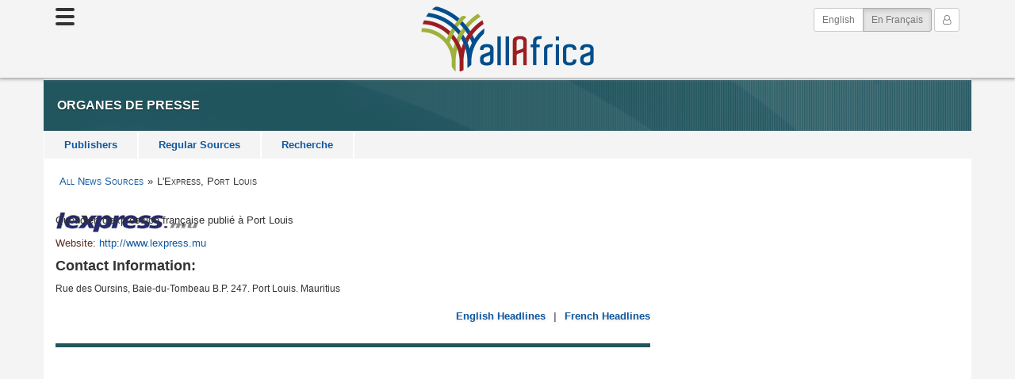

--- FILE ---
content_type: text/html
request_url: https://fr.allafrica.com/view/publisher/editorial/editorial/id/00010134.html
body_size: 13091
content:
<!DOCTYPE html>
<!--[if lt IE 7 ]><html itemscope itemtype="http://schema.org/Webpage" class="no-js ie ie6 lte6 lte7 lte8 lte9" lang="fr"><![endif]-->
<!--[if IE 7 ]><html itemscope itemtype="http://schema.org/Webpage" class="no-js ie ie7 lte7 lte8 lte9" lang="fr"><![endif]-->
<!--[if IE 8 ]><html itemscope itemtype="http://schema.org/Webpage" class="no-js ie ie8 lte8 lte9" lang="fr"><![endif]-->
<!--[if IE 9 ]><html itemscope itemtype="http://schema.org/Webpage" class="no-js ie ie9 lte9" lang="fr"><![endif]-->
<!--[if gt IE 9 ]><html itemscope itemtype="http://schema.org/Webpage" class="no-js" lang="fr"><![endif]-->
<!--[if !IE]><!--><html itemscope itemtype="http://schema.org/Webpage" class="no-js" lang="fr"><!--<![endif]-->
<head>
<link rel="preconnect" href="https://cdn.allafrica.com">
<link rel="dns-prefetch" href="https://cdn.allafrica.com">
<link rel="preconnect" href="https://clickiocmp.com">
<link rel="dns-prefetch" href="https://clickiocmp.com">
<link rel="preconnect" href="https://s.clickiocdn.com">
<link rel="dns-prefetch" href="https://s.clickiocdn.com">
<link rel="preconnect" href="https://securepubads.g.doubleclick.net">
<link rel="dns-prefetch" href="https://securepubads.g.doubleclick.net">
<link rel="preconnect" href="https://www.google-analytics.com">
<link rel="dns-prefetch" href="https://www.google-analytics.com">
<link rel="preconnect" href="https://www.googletagmanager.com">
<link rel="dns-prefetch" href="https://www.googletagmanager.com">

<link as="script" href="https://cdn.allafrica.com/static/js/jquery/jquery-1.9.1.min.js?v=2025082501" rel="preload">
<link as="script" href="https://cdn.allafrica.com/static/js/bootstrap/3.3.7/bootstrap.min.js?v=2025082501" rel="preload">
<link as="script" href="https://cdn.allafrica.com/static/js/application.min.js?v=2025082501" rel="preload">

  <meta charset="UTF-8">
  <meta itemprop="description" content="allAfrica: African news and information for a global audience">
  <meta itemprop="image" content="https://cdn.allafrica.com/static/images/structure/aa-logo-rgba-no-text-square.png">
  <meta itemprop="name" content="L'Express (Port Louis)">
  <meta name="description" content="allAfrica: African news and information for a global audience">
  <meta name="facebook-domain-verification" content="xjsdag1iav749v33o417u77rkwqmbu">
  <meta name="google-site-verification" content="bGxG4qeN9up-gMXKjsgylykqjVrzxLjg1rQrP3K-rJk">
  <meta name="keywords" content="Africa, news, politics, economy, trade, business, sports, current events, travel">
  <meta name="msvalidate.01" content="72401C28AAAC95E8D3FF1881A90F2C4D">
  <meta name="robots" content="noarchive">
  <meta name="twitter:card" content="summary">
  <meta name="twitter:description" content="allAfrica: African news and information for a global audience">
  <meta name="twitter:image" content="https://cdn.allafrica.com/static/images/structure/aa-logo-rgba-no-text-square.png">
  <meta name="twitter:site" content="@allafricafrench">
  <meta name="twitter:title" content="L'Express (Port Louis)">
  <meta name="viewport" content="width=device-width, initial-scale=1">
  <meta property="article:publisher" content="https://www.facebook.com/allafrica.fr">
  <meta property="fb:app_id" content="100369188719">
  <meta property="fb:pages" content="300579543341939">
  <meta property="og:description" content="allAfrica: African news and information for a global audience">
  <meta property="og:image" content="https://cdn.allafrica.com/static/images/structure/aa-logo-rgba-no-text-square.png">
  <meta property="og:site_name" content="allAfrica.fr">
  <meta property="og:title" content="L'Express (Port Louis)">
  <meta property="og:type" content="website">
  <meta property="og:url" content="https://fr.allafrica.com/view/publisher/editorial/editorial/id/00010134.html">

  <style>
    .carousel-container.uninitialized,.carousel-container.initializing{visibility:hidden;height:0;overflow: hidden;}
    .carousel-container.initialized{visibility:visible;}
    .operamini .carousel-single .carousel-container.uninitialized{visibility:visible;height:auto;}
    .operamini .owl-carousel-wrapper .owl-carousel-container .owl-carousel{display: block;}
    .operamini .owl-carousel-wrapper .owl-carousel-container .owl-carousel .item + .item{display:none;}
  </style>
  <style>
    div.ad-container.pixel-ad{width:1px;height:1px;}div.ad-container.photoessay{width:300px;height:250px;float:none;}.superleaderboard-a > div > iframe{display:block;margin:0 auto;}.container.subnav{min-height:6px;background-color:#fff;}div.ad-container.superleaderboard-ad{margin:0 auto;}.container.subnav .row.ads,.column.main .section.ads,.ad-container.gpt-ad.pixel-a,.ad-container.gpt-ad.pixel-b{display:none;}.outer-ad-container,.ad-container{line-height:0;font-size:0;}.adsense-responsive-ad{overflow:hidden;}body.aans.view .column.main .story-body .adsense-responsive-ad > ins.adsbygoogle,body.aans.view .column.main .responsive-aans-view-end > ins.adsbygoogle{width:100%;margin:0 auto;}body.aans.view .story-body .gpt-outer-ad-container,body.aans.view .story-body .adsense-responsive-outer-ad-container,body.aans.view .column.main .outer-ad-container.responsive-aans-view-end-container{display:block;float:none;padding:0;margin:0 auto;}body.aans.view .column.main .story-body .outer-ad-container::before,body.aans.view .column.main .story-body .outer-ad-container::after,body.aans.view .column.main .outer-ad-container.responsive-aans-view-end-container::before,body.aans.view .column.main .outer-ad-container.responsive-aans-view-end-container::after{content:"";display:block;border-color:#d2d2d2;border-style:solid;border-width:0;padding:0;}body.aans.view .column.main .story-body .outer-ad-container::before{font-family:"Proxima Nova",Helvetica,Arial,sans-serif;text-transform:uppercase;font-size:10px;min-height:10px;line-height:1;text-align:center;color:#999;padding:7.5px 0 7.5px;}body.aans.view .column.main .story-body .outer-ad-container::before,body.aans.view .column.main .outer-ad-container.responsive-aans-view-end-container::before{margin:25px auto 0;border-top-width:1px;}body.aans.view .column.main .outer-ad-container.responsive-aans-view-end-container::before{padding-top:25px;}:lang(en) body.aans.view .column.main .story-body .outer-ad-container::before{content:"Advertisement - Continue Reading Below";}:lang(fr) body.aans.view .column.main .story-body .outer-ad-container::before{content:"Publicité - Continuer la lecture ci-dessous";}body.aans.view .column.main .story-body .outer-ad-container::after,body.aans.view .column.main .outer-ad-container.responsive-aans-view-end-container::after{height:0;margin:0 auto 25px;padding-bottom:25px;border-bottom-width:1px;}body.aans.view .column.main .story-body .adsense-responsive-ad > ins.adsbygoogle,body.aans.view .column.main .responsive-aans-view-end > ins.adsbygoogle{height:155px;}.column.main .section.ads.center-a{display:block;}.column.main div.ad-container.center-ad{margin:0 auto;}body.aans.view .column.main .story-body div.ad-container.inread-ad,.column.main div.ad-container.center-ad{width:125px;height:125px;}.column.aside div.ad-container.right-ad{display:none;}.column.aside div.ad-container,div.ad-container.right-ad,div.ad-container.center-ad,div.ad-container.right{float:none;}.column.aside div.ad-container.right-ad{overflow:hidden;margin:0 auto;margin-bottom:35px;}.column.aside div.ad-container.right-b{margin-top:35px;}.column.aside div.ad-container.right-ad{width:125px;height:125px;}@media only screen and (min-width: 200px){body.aans.view .column.main .story-body div.ad-container.inread-ad,.column.main div.ad-container.center-ad{width:200px;height:200px;}.column.aside div.ad-container.right-ad{width:200px;height:200px;}}@media only screen and (min-width: 280px){body.aans.view .column.main .story-body div.ad-container.inread-ad,.column.main div.ad-container.center-ad{width:250px;height:250px;}.column.aside div.ad-container.right-ad{width:250px;height:250px;}}@media only screen and (min-width: 320px){body.aans.view .column.main .story-body .adsense-responsive-ad > ins.adsbygoogle,body.aans.view .column.main .responsive-aans-view-end > ins.adsbygoogle{height:225px;}.container.subnav .row.ads{display:block;}.container.subnav .row.ads .ad-container{margin-top:35px;margin-bottom:35px;}.container.subnav div.ad-container.superleaderboard-ad{width:320px;min-height:250px;margin:0 auto;overflow-x:hidden;overflow-y:initial;}body.aans.view .column.main .story-body div.ad-container.inread-ad,.column.main div.ad-container.center-ad{width:300px;min-height:250px;max-height:600px;overflow:hidden;margin:0 auto;}.column.aside div.ad-container.right-ad{width:300px;height:250px;}}@media only screen and (min-width: 360px){body.aans.view .column.main .story-body .adsense-responsive-ad > ins.adsbygoogle,body.aans.view .column.main .responsive-aans-view-end > ins.adsbygoogle{height:257px;}body.aans.view .column.main .story-body div.ad-container.inread-ad,.column.main div.ad-container.center-ad{width:336px;height:280px;}.column.aside div.ad-container.right-ad{width:336px;height:280px;}}@media only screen and (min-width: 370px){body.aans.view .column.main .story-body .adsense-responsive-ad > ins.adsbygoogle,body.aans.view .column.main .responsive-aans-view-end > ins.adsbygoogle{height:280px;}}@media only screen and (min-width: 480px){.column.main .section.ads{display:block;}div.ad-container.banner-ad{width:468px;height:60px;margin:0 auto;}div.ad-container.banner-ad{width:468px;height:60px;}body.aans.view .column.main .story-body .adsense-responsive-ad > ins.adsbygoogle{min-width:300px;min-height:60px;}body.aans.view .column.main .story-body .adsense-responsive-ad.responsive-aans-view-ad > ins.adsbygoogle{width:336px;height:280px;}body.aans.view .column.main .story-body .adsense-responsive-ad > ins.adsbygoogle,body.aans.view .column.main .responsive-aans-view-end > ins.adsbygoogle{height:60px;}.container.subnav div.ad-container.superleaderboard-ad{min-width:initial;min-height:initial;width:468px;height:60px;overflow:hidden;}}@media only screen and (min-width: 600px){body.aans.view .column.main .story-body .adsense-responsive-ad > ins.adsbygoogle,body.aans.view .column.main .responsive-aans-view-end > ins.adsbygoogle{height:90px;}}@media only screen and (min-width: 768px){body.aans.view .column.main .story-body .adsense-responsive-ad > ins.adsbygoogle,body.aans.view .column.main .responsive-aans-view-end > ins.adsbygoogle{height:60px;}.container.subnav div.ad-container.superleaderboard-ad{width:970px;min-width:initial;overflow-x:hidden;overflow-y:initial;}.container.subnav div.ad-container.superleaderboard-ad{height:250px;}.container.subnav div.ad-container.superleaderboard-ad{display:-webkit-box;display:flex;-webkit-box-align:center;align-items:center;}.column.aside div.ad-container.right-ad{display:block;}.column.aside div.ad-container.right-ad{width:300px;height:250px;}.column.aside div.ad-container.right-a{height:600px;}}ins{text-decoration:none;}
  </style>
  <style>
    .container.content-area-top {
      background-color: #fff;
    }
  </style>

<script>
  const ___reqID="xxxxxxxx-xxxx-4xxx-yxxx-xxxxxxxxxxxx".replace(/[xy]/g,function(c){var r=16*Math.random()|0,v;return("x"==c?r:3&r|8).toString(16)});
  var JDEV={logging:{logToServer:function(){var logEventObject=Object.assign({_class:"info",_tag:"none",_location:location.href,_browser:navigator.userAgent,___reqID:___reqID,__time:(new Date()).toISOString()},arguments[0]);var arr=["_class","_tag"];for(var i=0;i<arr.length;i++){var key=arr[i];logEventObject[key]="["+logEventObject[key].toUpperCase()+"]"}var keys=Object.keys(logEventObject);keys.sort();var postData=keys.map(function(key){return encodeURIComponent(key)+"="+encodeURIComponent(logEventObject[key])}).join("&");try{var xhr=new XMLHttpRequest;xhr.open("POST","/functions/jdev-logger.json",true);xhr.setRequestHeader("X-Requested-With","XMLHttpRequest");xhr.setRequestHeader("Content-Type","application/x-www-form-urlencoded");xhr.send(postData)}catch(e){console.log(e)}}}};;
  window.onerror = function (message, source, line, col, error) { try{ JDEV.logging.logToServer( { _tag: 'window.onerror', message: message, source: source, line: line, col: col, error: error } ); console.error( error ); } catch (e) {} return true; }
</script>

  <script>
    window._ready = window._ready || { 'push': function (el) { (_ready.q = _ready.q || []).push(el); } };
    var __aaVerbose = new RegExp("(^|\\s)is-dev(\\s|$)").test( document.getElementsByTagName("html")[0].getAttribute("class") );
    function logError(e){JDEV.logging.logToServer({_tag:"logError",message:e.message,stack:e.stack});if(__aaVerbose&&window["console"]&&console.error)console.error(e)}
    function ready(fn){function eventCallback(){try{fn()}catch(error){try{JDEV.logging.logToServer({_tag:"ready",error:error});console.error(error)}catch(e){}}}if("interactive"===document.readyState||"complete"===document.readyState)window.setTimeout(eventCallback);else if(document.addEventListener)document.addEventListener("DOMContentLoaded",eventCallback,false);else if(document.attachEvent)document.attachEvent("onreadystatechange",function(){if("interactive"===document.readyState)eventCallback()});else try{JDEV.logging.logToServer({_tag:"ready",message:"unhandled ready condition"});console.error(error)}catch(e){}}

    var eventToolsQueue = [];
  </script>
  <script>
    var doLoadAds = true;
    var doLoadTracking = true;
    var doLoadSocial = true;
    var requestNonPersonalizedAds = true;
  </script>

  <script>
    !function(){"use strict";var t;(function(t){t.t=function(){for(var t,e,n="__tcfapiLocator",r=[],i=window;i;){try{if(i.frames[n]){t=i;break}}catch(t){}if(i===window.top)break;i=i.parent}t||(function t(){var e=i.document,r=!!i.frames[n];if(!r)if(e.body){var a=e.createElement("iframe");a.style.cssText="display:none",a.name=n,e.body.appendChild(a)}else setTimeout(t,5);return!r}(),i.__tcfapi=function(){for(var t=arguments.length,n=new Array(t),i=0;i<t;i++)n[i]=arguments[i];if(!n.length)return r;if("setGdprApplies"===n[0])n.length>3&&2===parseInt(n[1],10)&&"boolean"==typeof n[3]&&(e=n[3],"function"==typeof n[2]&&n[2]("set",!0));else if("ping"===n[0]){var a={gdprApplies:e,cmpLoaded:!1,cmpStatus:"stub"};"function"==typeof n[2]&&n[2](a)}else r.push(n)},i.addEventListener("message",(function(t){var e="string"==typeof t.data,n={};try{n=e?JSON.parse(t.data):t.data}catch(t){}var r=n.i;r&&window.__tcfapi(r.command,r.version,(function(n,i){var a={o:{returnValue:n,s:i,u:r.u}};e&&(a=JSON.stringify(a)),t&&t.source&&t.source.postMessage&&t.source.postMessage(a,"*")}),r.p)}),!1))}}(t={t:{}}),t.t)()}();
  </script>


  <script>
    var clickioConsentCallback = {
      fired: false,
      consentState: 'UNSET',
    };
    (window.__lxG__consent__= window.__lxG__consent__||{}).consentCallback = function(consentState) {
      // EEA user, consent interface shown, cmp loaded, user has not decided yet
      if ( consentState === -1 ) return;

      if ( clickioConsentCallback.fired ) return;
      clickioConsentCallback.fired = true;
      clickioConsentCallback.consentState = consentState;
    };
  </script>
    <script async src="//clickiocmp.com/t/consent_215886.js"></script>
<script>
  window.dataLayer = window.dataLayer || [];
  function gtag(){dataLayer.push(arguments);}
  gtag('js', new Date());

  gtag('config', 'G-5P8RKMB865',  {"gurl_command":"view","gurl_doc_id":"00010134","gurl_doctype":"publisher","is_sponsored":"F","site_language":"fr"});
</script>

  <script>
    // initialize FB settings
    var FBIsLoaded = false;
    window.__FBAppId = '100369188719';
  </script>
  <script>
    // initialize GPT objects
    window.googletag = window.googletag || {cmd: []};

    // initialize AdSense object
    window.adsbygoogle = window.adsbygoogle || [];

    // make publisher id available in downstream JS
    window.googleAdClient = "ca-pub-2420009840005975";

    // initialize in-house objects
    window.slots = {};
    window.mappings = {};
  </script>
  <script>
    loadjs=function(){var h=function(){},c={},u={},f={};function o(e,n){if(e){var r=f[e];if(u[e]=n,r)for(;r.length;)r[0](e,n),r.splice(0,1)}}function l(e,n){e.call&&(e={success:e}),n.length?(e.error||h)(n):(e.success||h)(e)}function d(r,t,s,i){var c,o,e=document,n=s.async,u=(s.numRetries||0)+1,f=s.before||h,l=r.replace(/[\?|#].*$/,""),a=r.replace(/^(css|img)!/,"");i=i||0,/(^css!|\.css$)/.test(l)?((o=e.createElement("link")).rel="stylesheet",o.href=a,(c="hideFocus"in o)&&o.relList&&(c=0,o.rel="preload",o.as="style")):/(^img!|\.(png|gif|jpg|svg)$)/.test(l)?(o=e.createElement("img")).src=a:((o=e.createElement("script")).src=r,o.async=void 0===n||n),!(o.onload=o.onerror=o.onbeforeload=function(e){var n=e.type[0];if(c)try{o.sheet.cssText.length||(n="e")}catch(e){18!=e.code&&(n="e")}if("e"==n){if((i+=1)<u)return d(r,t,s,i)}else if("preload"==o.rel&&"style"==o.as)return o.rel="stylesheet";t(r,n,e.defaultPrevented)})!==f(r,o)&&e.head.appendChild(o)}function r(e,n,r){var t,s;if(n&&n.trim&&(t=n),s=(t?r:n)||{},t){if(t in c)throw"LoadJS";c[t]=!0}function i(n,r){!function(e,t,n){var r,s,i=(e=e.push?e:[e]).length,c=i,o=[];for(r=function(e,n,r){if("e"==n&&o.push(e),"b"==n){if(!r)return;o.push(e)}--i||t(o)},s=0;s<c;s++)d(e[s],r,n)}(e,function(e){l(s,e),n&&l({success:n,error:r},e),o(t,e)},s)}if(s.returnPromise)return new Promise(i);i()}return r.ready=function(e,n){return function(e,r){e=e.push?e:[e];var n,t,s,i=[],c=e.length,o=c;for(n=function(e,n){n.length&&i.push(e),--o||r(i)};c--;)t=e[c],(s=u[t])?n(t,s):(f[t]=f[t]||[]).push(n)}(e,function(e){l(n,e)}),r},r.done=function(e){o(e,[])},r.reset=function(){c={},u={},f={}},r.isDefined=function(e){return e in c},r}();
  </script>
  <script>
    function _wb(queryForm){function qps(params){if(0===Object.keys(params).length)return"";params._u=window.location.href;params._r=window.frames.top.document.referrer;params._n=new Number(Math.floor(9999999999*Math.random())+1);var keys=Object.keys(params);keys.sort();return"?"+keys.map(function(key){return encodeURIComponent(key)+"="+encodeURIComponent(params[key])}).join("&")}"object"==typeof queryForm&&Object.keys(queryForm).length>0&&(new Image(1,1).src="https://allafrica.com/_wb"+qps(queryForm))}
  </script>
  <script>
    "use strict";

    function loadJSSuccessCallback (bundle) {
      if ( typeof( loadJSSuccessCallbacks[bundle] ) !== 'function' ) return;
      loadJSSuccessCallbacks[bundle]();
    }
    function fireLoadJSBundle (bundle) {
      if ( typeof( loadJSBundles[bundle] ) !== 'function' ) return;
      loadJSBundles[bundle]();
    }

    var loadJSSuccessCallbacks = {
      social: function () {
        let nodeList = document.querySelectorAll('.sticky-panel-container > .sticky-panel');
        for (let i = 0; i < nodeList.length; i++) {
          let node = nodeList[i];
          if ( ! isHidden( node ) ) continue;
          node.style.display = '';
        }
      },
      'cmp': function () {
        if ( clickioConsentCallback.fired && clickioConsentCallback.consentState !== 'UNSET' ) {
          return triggerConsentAction({
            consentState: clickioConsentCallback.consentState,
          });
        } // end if fired

        (window.__lxG__consent__= window.__lxG__consent__||{}).consentCallback = function( consentState ) {
          // EEA user, consent interface shown, cmp loaded, user has not decided yet
          if ( consentState === -1 ) return;

          clickioConsentCallback.fired = true;
          clickioConsentCallback.consentState = consentState;

          return triggerConsentAction({
            consentState: consentState,
          });
        }; // close consentCallback
      },
      'analytics': function () {
        fireLoadJSBundle('events');
      },
      'events': function () {
        try{initEventTools();}catch(e){logError(e);}
      },
      'lazyload': function () {
        const images = document.querySelectorAll('img.lazy');
        lazyload(images,{rootMargin:"200px 0px"});
      },
      'header': function(){
        fireLoadJSBundle('cmp');
      },
    };
    var loadJSBundles = {
      'analytics': function () {
        if ( loadjs.isDefined( 'analytics' ) ) return false;
        loadjs( ["https://www.google-analytics.com/analytics.js","https://www.googletagmanager.com/gtag/js?id=G-5P8RKMB865"], 'analytics', {
          success: function() {
            loadJSSuccessCallback( 'analytics' );
          },
          numRetries: 3,
        });
      },
      'clickio': function () {
        if ( loadjs.isDefined( 'clickio' ) ) return false;
        loadjs( ["https://s.clickiocdn.com/t/215885/360_light.js"], 'clickio', {
          success: function() {
            loadJSSuccessCallback( 'clickio' );
          },
          numRetries: 3,
        });
      },
      'cmp': function () {
        if ( loadjs.isDefined( 'cmp' ) ) return false;
        loadjs( ["https://cdn.allafrica.com/static/js/header-cmp-functions.min.js?v=2025082501","https://cdn.allafrica.com/static/js/header-ad-functions.min.js?v=2025082501"], 'cmp', {
          success: function() {
            loadJSSuccessCallback( 'cmp' );
          },
          numRetries: 3,
        });
      },
      'events': function () {
        if ( loadjs.isDefined( 'events' ) ) return false;
        loadjs( ["https://cdn.allafrica.com/static/js/event-tools.min.js?v=2025082501"], 'events', {
          success: function() {
            loadJSSuccessCallback( 'events' );
          },
          numRetries: 3,
        });
      },
      'gpt': function () {
        if ( loadjs.isDefined( 'gpt' ) ) return false;
        loadjs( ["https://securepubads.g.doubleclick.net/tag/js/gpt.js"], 'gpt', {
          success: function() {
            loadJSSuccessCallback( 'gpt' );
          },
          numRetries: 3,
        });
      },
      'header': function () {
        if ( loadjs.isDefined( 'header' ) ) return false;
        loadjs( ["https://cdn.allafrica.com/static/js/header.min.js?v=2025082501"], 'header', {
          success: function() {
            loadJSSuccessCallback( 'header' );
          },
          numRetries: 3,
        });
      },
      'lazyload': function () {
        if ( loadjs.isDefined( 'lazyload' ) ) return false;
        loadjs( ["https://cdn.allafrica.com/static/js/lazyload/2.0.0/lazyload.min.js?v=2025082501"], 'lazyload', {
          success: function() {
            loadJSSuccessCallback( 'lazyload' );
          },
          numRetries: 3,
        });
      },
      'queue': function () {
        if ( loadjs.isDefined( 'queue' ) ) return false;
        loadjs( ["https://cdn.allafrica.com/static/js/queue.min.js?v=2025082501"], 'queue', {
          success: function() {
            loadJSSuccessCallback( 'queue' );
          },
          numRetries: 3,
        });
      },
      'social': function () {
        if ( loadjs.isDefined( 'social' ) ) return false;
        loadjs( ["https://cdn.allafrica.com/static/js/facebook.min.js?v=2025082501","https://cdn.allafrica.com/static/js/twitter.min.js?v=2025082501"], 'social', {
          success: function() {
            loadJSSuccessCallback( 'social' );
          },
          numRetries: 3,
        });
      },
      'trackers': function () {
        if ( loadjs.isDefined( 'trackers' ) ) return false;
        loadjs( ["https://cdn.allafrica.com/static/js/quantcast.min.js?v=2025082501","https://cdn.allafrica.com/static/js/comscore.min.js?v=2025082501","https://cdn.allafrica.com/static/js/cxense.min.js?v=2025082501"], 'trackers', {
          success: function() {
            loadJSSuccessCallback( 'trackers' );
          },
          numRetries: 3,
        });
      },
    };
  </script>

  <title>L'Express (Port Louis) - allAfrica.com</title>
  <link rel="icon" href="https://cdn.allafrica.com/static/images/structure/favicon.ico">
  <link rel="shortcut icon" href="https://cdn.allafrica.com/static/images/structure/favicon.ico">
  <link rel="apple-touch-icon" href="https://cdn.allafrica.com/static/images/structure/apple-touch-icon.png">
  <link rel="canonical" href="https://fr.allafrica.com/view/publisher/editorial/editorial/id/00010134.html">

  <link media="all" type="text/css" href="https://cdn.allafrica.com/static/css/bootstrap/3.3.7/bootstrap-xxs-tn.min.css?v=2025082501" rel="stylesheet">
  <link media="all" type="text/css" href="https://cdn.allafrica.com/static/css/bootstrap/3.3.7/bootstrap.min.css?v=2025082501" rel="stylesheet">
  <link media="all" type="text/css" href="https://cdn.allafrica.com/static/css/font-awesome/4.7.0/font-awesome.min.css?v=2025082501" rel="stylesheet">
  <link media="all" type="text/css" href="https://cdn.allafrica.com/static/css/screen.min.css?v=2025082501" rel="stylesheet">
  <link media="print" type="text/css" href="https://cdn.allafrica.com/static/css/print.min.css?v=2025082501" rel="stylesheet">
<script><!--
  if ( top != self ) {
    top.location.replace(location.href);
  }
--></script>

<script>
  googletag.cmd.push(function() {
    mappings['RightA'] = googletag.sizeMapping().addSize([768,0], [[336,280],[320,480],[300,1050],[300,600],[300,250],[160,600],[120,600]]).addSize([370,0], [[336,280],[320,480],[300,600],[300,250]]).addSize([350,0], [[320,480],[300,600],[300,250]]).addSize([0,0], [[300,600],[300,250]]).build();
    slots['RightA'] = googletag.defineSlot("/1001373/AllAfrica_RightA", [[336,280],[320,480],[300,1050],[300,600],[300,250],[160,600],[120,600]], "div-gpt-async-ad-right-a").defineSizeMapping(mappings['RightA']).addService(googletag.pubads());
    googletag.pubads().setTargeting("Command",["view"]).setTargeting("Doctype",["publisher"]).setTargeting("Id",["00010134"]).setTargeting("Index",["editorial"]).setTargeting("IsPopular",["F"]).setTargeting("IsSponsored",["F"]).setTargeting("Language",["french"]).setTargeting("PageType",["Misc"]).setTargeting("Store",["editorial"]);

    // with disableInitialLoad(), in order to render ads we must call display(), in fetchDFPAds() and refresh(), in fireDFP()
    googletag.pubads().disableInitialLoad();
    googletag.pubads().setCentering(true);
    googletag.pubads().collapseEmptyDivs();
    googletag.enableServices();
  });
</script>


<script>
    var _qevents = _qevents || [];
    _qevents.push( { qacct:"p-e1eaCwfv4zVTI"} );
</script>

<!-- Begin comScore Tag -->
<script>
  var _comscore = _comscore || [];
  _comscore.push({ c1: "2", c2: "13865518" });
</script>
<!-- End comScore Tag -->

<!-- cXense script begin -->
<script>
var cX = cX || {}; cX.callQueue = cX.callQueue || [];
cX.callQueue.push(['setSiteId', '9222314110563703887']);
cX.callQueue.push(['sendPageViewEvent']);
</script>
<!-- cXense script end -->

</head>
<body class="publishers interior">

<nav id="nav-sidebar" aria-expanded="false"
  class="uninitialized"
  data-source="https://fr.allafrica.com/includes/html/nav/sidebar-nav.html"
></nav>

<style>
  @media screen{#nav-sidebar{width:250px;position:fixed;top:0;left:-260px;bottom:1vh;z-index:1031;transition:all 0.3s;overflow-y:auto;box-shadow:3px 3px 3px rgba(0,0,0,0.2);}#nav-sidebar.active{left:0;}#nav-sidebar .nav-sidebar-content{background:#fff;color:#333;position:relative;padding:7px 22px 7px;min-height:100%;}#nav-sidebar .language-switch{padding-left:12px;}#nav-sidebar i.dismiss{display:block;width:35px;height:35px;color:#777;line-height:35px;text-align:center;float:right;cursor:pointer;-webkit-transition:all 0.3s;-o-transition:all 0.3s;transition:all 0.3s;}#nav-sidebar i.dismiss:active,#nav-sidebar i.dismiss:focus,#nav-sidebar i.dismiss:hover{background:#efefef;color:#333;}#nav-sidebar ul.menu{margin-top:7px;}#nav-sidebar ul.menu,#nav-sidebar ul.submenu{list-style-type:none;}#nav-sidebar ul.menu > li.divider,#nav-sidebar ul.submenu > li.divider{height:1px;margin:9px 0;overflow:hidden;background-color:#e5e5e5;}#nav-sidebar ul.menu > li > a,#nav-sidebar ul.submenu > li > a{padding:10px;}#nav-sidebar ul.menu > li > a{padding-left:15px;}#nav-sidebar ul.menu > li > ul.submenu > li > a{padding-left:25px;}#nav-sidebar ul.menu > li > ul.submenu > li > ul.submenu > li > a{padding-left:35px;}#nav-sidebar a{color:#777;}#nav-sidebar a,#nav-sidebar a:hover,#nav-sidebar a:focus{color:inherit;text-decoration:none;transition:all 0.3s;display:block;}#nav-sidebar a:active,#nav-sidebar a:focus,#nav-sidebar a:hover{color:#333;background-color:#efefef;font-weight:500;}#nav-sidebar a.submenu-trigger{position:relative;color:#333;background-color:#efefef;}#nav-sidebar a.submenu-trigger.collapsed{color:#777;background-color:#fff;}#nav-sidebar a.submenu-trigger.collapsed:active,#nav-sidebar a.submenu-trigger.collapsed:focus,#nav-sidebar a.submenu-trigger.collapsed:hover{color:#333;background-color:#efefef;}#nav-sidebar a.submenu-trigger::after{display:block;position:absolute;right:20px;top:50%;-webkit-transform:translateY(-50%);-ms-transform:translateY(-50%);transform:translateY(-50%);transition:all 0.3s ease-in-out;content:'\f0d7';font-family:FontAwesome;-webkit-font-smoothing:antialiased;-moz-osx-font-smoothing:grayscale;font-variant:normal;text-rendering:auto;}#nav-sidebar a.submenu-trigger.collapsed::after{content:'\f0da';}#nav-sidebar form.search{margin-bottom:12px;}}
</style>

<div id="sticky-masthead-scroll-tracker"></div>
<div id="sticky-masthead" class="sticky-masthead fixed-top">
  <div class="container">
    <div class="row">
      <div class="col-tn-12">

        <nav class="nav-corner-logo">

          <div class="logo">
            <div class="ar-outer">
              <div class="ar-inner">
                <a href="/">AllAfrica</a>
              </div>
            </div>
          </div>

          <div class="top-right-button-container">
            <div class="btn-group-vertical">
              <a class="navbar-link btn btn-sm btn-default navbar-btn" href="https://allafrica.com/">English</a>
              <a class="navbar-link btn btn-sm btn-default navbar-btn active" href="/">En Français <span class="sr-only">(current)</span></a>
            </div>
            <ul>
              <li>
                <a class="navbar-link nav-sidebar-toggle" href="/misc/sitemap/categories.html" aria-expanded="false">
                  <span class="sr-only">Toggle navigation</span>
                  <span class="icon-bar"></span>
                  <span class="icon-bar"></span>
                  <span class="icon-bar"></span>
                </a>
              </li>
              <li>
                <a class="navbar-link btn btn-sm btn-default navbar-btn my-account" href="/commerce/user/manage/">
                  <span class="sr-only">Mon Compte</span>
                  <i class="fa fa-user-o"></i>
                </a>
              </li>
            </ul>
          </div>

        </nav>

        <nav class="nav-center-logo">

          <div class="top-left-button-container">
            <a class="navbar-link nav-sidebar-toggle" href="/misc/sitemap/categories.html" aria-expanded="false">
              <span class="sr-only">Toggle navigation</span>
              <span class="icon-bar"></span>
              <span class="icon-bar"></span>
              <span class="icon-bar"></span>
            </a>
          </div>

          <div class="logo">
            <div class="ar-outer">
              <div class="ar-inner">
                <a href="/">AllAfrica</a>
              </div>
            </div>
          </div>

          <div class="top-right-button-container">
            <a class="navbar-link btn btn-sm btn-default navbar-btn my-account" href="/commerce/user/manage/">
              <span class="sr-only">Mon Compte</span>
              <i class="fa fa-user-o"></i>
            </a>
            <div class="btn-group language-switching">
              <a class="navbar-link btn btn-sm btn-default navbar-btn" href="https://allafrica.com/">English</a>
              <a class="navbar-link btn btn-sm btn-default navbar-btn active" href="/">En Français <span class="sr-only">(current)</span></a>
            </div>
          </div>

        </nav>

      </div>
    </div>
  </div><!--/.container-->
</div>

<script>
if ( ! loadjs.isDefined( 'sticky-masthead' ) ) {
  loadjs( ["https://cdn.allafrica.com/static/js/sticky-masthead.min.js?v=2025082501"], 'sticky-masthead', {
    async: true,
  });
}

</script>

<style>
  body{padding-top:50px;}.sticky-masthead{background-color:#f4f4f4;position:relative;right:0;left:0;box-shadow:0 0 5px 1px #888;}.sticky-masthead.fixed-top{position:fixed;top:0;z-index:100;}.sticky-masthead .top-left-button-container{float:left;}.sticky-masthead .top-right-button-container{float:right;}#sticky-masthead-scroll-tracker{position:absolute;top:6px;height:1px;width:1px;}.sticky-masthead .top-right-button-container > ul,.sticky-masthead .top-right-button-container > .btn-group,.sticky-masthead .top-right-button-container > .btn-group-vertical,.sticky-masthead .top-right-button-container > .navbar-btn{float:right;}.sticky-masthead nav.nav-center-logo{display:none;}.sticky-masthead nav.nav-corner-logo .top-right-button-container{margin-top:8px;margin-bottom:8px;}.sticky-masthead nav.nav-corner-logo .top-right-button-container .navbar-btn{margin-top:0;margin-bottom:0;}.sticky-masthead nav.nav-corner-logo .top-right-button-container .nav-sidebar-toggle{margin-top:0;margin-bottom:3px;}.sticky-masthead nav.nav-corner-logo .top-right-button-container > ul{list-style-type:none;float:right;display:inline-block;position:relative;margin-left:3px;}.sticky-masthead nav.nav-corner-logo .top-right-button-container > ul > li{line-height:0;}.sticky-masthead nav.nav-center-logo .top-right-button-container .navbar-btn.my-account{margin-left:3px;}.sticky-masthead .nav-sidebar-toggle{display:inline-block;margin-right:3px;margin-top:10px;margin-bottom:10px;}.sticky-masthead .nav-sidebar-toggle .icon-bar{display:block;background-color:#333;width:20px;height:3px;border-radius:1px;}.sticky-masthead .nav-sidebar-toggle .icon-bar+.icon-bar{margin-top:3px;}.sticky-masthead .navbar-link{color:#777;}.sticky-masthead .btn:hover .navbar-link,.sticky-masthead .btn:active .navbar-link,.sticky-masthead .btn:focus .navbar-link{color:#333;font-weight:500;}.sticky-masthead .navbar-btn{font-size:10px;padding:1px 5px;line-height:1.5;}.sticky-masthead .navbar-btn i.fa{line-height:inherit;display:block;}.sticky-masthead .logo{}.sticky-masthead .logo .ar-outer .ar-inner{position:absolute;top:0;right:0;bottom:0;left:0;}.sticky-masthead .logo .ar-outer .ar-inner a{background-position:left top;background-repeat:no-repeat;background-size:contain;text-indent:-9999px;width:100%;height:100%;display:block;}.sticky-masthead nav.nav-corner-logo .logo,.sticky-masthead nav.nav-center-logo .logo{float:left;}.sticky-masthead nav.nav-corner-logo .logo{width:38px;}.sticky-masthead nav.nav-center-logo .logo{width:22px;margin-left:3%;}.operamini .sticky-masthead nav.nav-center-logo .logo{width:20px;margin-left:2px;}.sticky-masthead nav.nav-corner-logo .logo .ar-outer,.sticky-masthead nav.nav-center-logo .logo .ar-outer{width:100%;height:0;padding-bottom:100%;position:relative;}.sticky-masthead nav.nav-corner-logo .logo .ar-outer .ar-inner a,.sticky-masthead nav.nav-center-logo .logo .ar-outer .ar-inner a{background-image:url(https://cdn.allafrica.com/static/images/structure/aa-logo-rgba-no-text-128x128.png);}.sticky-masthead .logo{margin-top:8px;margin-bottom:8px;}@media only screen and (min-width: 235px){body{padding-top:35px;}.sticky-masthead nav.nav-corner-logo{display:none;}.sticky-masthead nav.nav-center-logo{display:block;}}@media only screen and (min-width: 280px){.sticky-masthead nav.nav-center-logo .logo{width:25%;float:left;margin-left:5%;margin-right:0;}.sticky-masthead nav.nav-center-logo .logo .ar-outer{padding-bottom:37.61468%;}.sticky-masthead nav.nav-center-logo .logo .ar-outer .ar-inner a{background-image:url(https://cdn.allafrica.com/static/images/structure/aa-logo.png);}}@media only screen and (min-width: 320px){.sticky-masthead nav.nav-center-logo .logo{margin-left:10%;}}@media only screen and (min-width: 380px){body{padding-top:45px;}.sticky-masthead nav.nav-center-logo .logo{margin-left:15%;}}@media only screen and (min-width: 480px){body{padding-top:55px;}.sticky-masthead .navbar-btn{font-size:11px;}.sticky-masthead nav.nav-center-logo .logo{margin-left:25%;}}@media only screen and (min-width: 560px){body{padding-top:60px;}.sticky-masthead .navbar-btn{font-size:12px;}.sticky-masthead nav.nav-center-logo .logo{margin-left:30%;}}@media only screen and (min-width: 768px){body{padding-top:95px;}.sticky-masthead .navbar-btn,.sticky-masthead .nav-sidebar-toggle .icon-bar,.sticky-masthead .logo,.sticky-masthead .logo .ar-outer .ar-inner a{-webkit-transition:all .3s ease;-o-transition:all .3s ease;transition:all .3s ease;}.sticky-masthead .top-left-button-container,.sticky-masthead .top-right-button-container{position:absolute;top:0;}.sticky-masthead .top-left-button-container{left:15px;}.sticky-masthead .top-right-button-container{right:15px;}.sticky-masthead .navbar-btn{padding:5px 10px;font-size:12px;}.sticky-masthead.small .navbar-btn{padding:1px 5px;}.sticky-masthead.medium .navbar-btn{padding:3px 7px;}.sticky-masthead.large .navbar-btn{padding:5px 10px;}.sticky-masthead .nav-sidebar-toggle .icon-bar{width:24px;height:4px;border-radius:2px;}.sticky-masthead .nav-sidebar-toggle .icon-bar+.icon-bar{margin-top:5px;}.sticky-masthead.small .nav-sidebar-toggle .icon-bar{width:20px;height:3px;border-radius:1px;}.sticky-masthead.small .nav-sidebar-toggle .icon-bar+.icon-bar{margin-top:3px;}.sticky-masthead.medium .nav-sidebar-toggle .icon-bar{width:22px;height:4px;border-radius:2px;}.sticky-masthead.medium .nav-sidebar-toggle .icon-bar+.icon-bar{margin-top:4px;}.sticky-masthead.large .nav-sidebar-toggle .icon-bar{width:24px;height:4px;border-radius:2px;}.sticky-masthead.large .nav-sidebar-toggle .icon-bar+.icon-bar{margin-top:5px;}.sticky-masthead nav.nav-center-logo .logo{width:218px;float:none;margin-left:auto;margin-right:auto;}.sticky-masthead.small nav.nav-center-logo .logo{width:130px;}.sticky-masthead.medium nav.nav-center-logo .logo{width:175px;}.sticky-masthead.large nav.nav-center-logo .logo{width:218px;}}
</style>

<div class="container subnav">
</div><!--/.container.subnav-->

<!--/m/c/w/m-b-->
<div class="container">
  <div class="banner">
    <h1>
      <span class="title">
        Organes de Presse
      </span>
    </h1>
  </div><!--/.banner-->
</div><!--/.container-->




<style type="text/css">
  ul.tertiary {
    float: left;
  }
  ul.tertiary li,
  ul.tertiary li + li {
    border-left: 1px solid #fff;
    border-right: 1px solid #fff;
  }
  ul.tertiary li.active {
    background-color: #fff;
    border-left: 1px solid #cfcfcf;
    border-right: 1px solid #cfcfcf;
    font-weight: bold;
    color: #333;
  }
  ul.tertiary {
    font-size: 13px;
  }
  ul.tertiary li {
    float: left;
  }
  ul.tertiary li {
    line-height: 120%;
  }

  ul.tertiary li {
    padding: 0;
  }
  ul.tertiary li.active,
  ul.tertiary li a {
    padding: 10px 25px;
  }
  ul.tertiary li a {
    display: block;
  }
</style>
<div class="container">
  <ul class="tertiary">
    <li class="first"><a href="/list/publisher/editorial/editorial/type/pub.html">Publishers</a></li>
    <li><a href="/list/publisher/editorial/editorial/type/reg.html">Regular Sources</a></li>
    <li class="last"><a href="/search/publisher/editorial/editorial/doc/all.html">Recherche</a></li>
  </ul>
</div><!--./container-->



  <div class="container mid">
    <div class="row">
      <div class="col-tn-12 col-sm-8 column main">



            <ul class="publisher-breadcrumbs">
                <li><a href="/list/publisher/editorial/editorial/doc/all.html">All News Sources</a></li>
                <li>L'Express, Port Louis</li>
            </ul><!--/.publisher-breadcrumbs-->

            <div class="view">
              <h1>
<a href="http://www.lexpress.mu" target="_blank" title="visit L'Express (Port&nbsp;Louis)"><div style="display: none;" class="publisher-logo publisher-id-00010134"><img src="https://cdn.allafrica.com/static/images/publishers/minibanners/lexpress180.jpg" alt="L'Express (Port&nbsp;Louis)" /></div></a>
              </h1>
              <div class="description">
                <p>Quotidien d'expression française publié à Port Louis</p>
              </div>
              <p class="website">Website:&nbsp;<a href="http://www.lexpress.mu" target="_blank">http://www.lexpress.mu</a></p>
              <div class="contact">
                <h4>Contact Information:</h4>
                <p>Rue des Oursins, Baie-du-Tombeau
B.P. 247. Port Louis. Mauritius</p>
              </div>

                <div class="headlines-link right">
                  <ul class="links">
                    <li><a href="https://allafrica.com/list/aans/post/af/pubkey/publisher:editorial:00010134.html">English Headlines</a></li>

                    <li><a href="https://fr.allafrica.com/list/aans/post/af/pubkey/publisher:editorial:00010134.html">French Headlines</a></li>

                  </ul><!--ul.links-->
                </div><!--/.headlines-link-->


            </div><!--/div.view-->

<script>
  _ready.push(function($){
    $( '.publisher-logo' ).each(function(){
      var $container = $(this),
          img = $( '> img', $container )[0],
          width = img.width,
          height = img.height;
      $container.width( width );
      $container.height( height );
      // we hide initially in order to avoid FOUC
      $container.show();
    });
  });
</script>


      </div><!--/.column.main-->
      <div class="col-tn-12 col-sm-4 column aside">

<!-- Display Google Publisher Tag Asynchronous Ad for 'AllAfrica_RightA' -->
<div id="div-gpt-async-ad-right-a" data-dfp-ad-unit="RightA" data-dfp-network="1001373" data-dfp-sizes="[[336,280],[320,480],[300,1050],[300,600],[300,250],[160,600],[120,600]]" class="ad-container gpt-ad right-ad gpt-right-ad right-a activated fetched">
  <script>
    googletag.cmd.push(function(){googletag.display('div-gpt-async-ad-right-a');});
  </script>
</div><!--/.ad-container.gpt-ad.right-ad.gpt-right-ad.right-a.activated.fetched-->
<!--End of AllAfrica_RightA-->


<div class="section connect click-tracking" data-click-event-action='Right-Column Connect Widget'>
  <h1>Suivez AllAfrica</h1>
  <ul>
    <li>
      <a
        data-click-event-label='Facebook'
        class="tracked"
        href="https://www.facebook.com/allafrica.fr"
        title="Suivez AllAfrica sur Facebook"
        target="_blank"
      >
        <img src="https://cdn.allafrica.com/static/images/connect/icon-facebook.gif" width="27" height="27" alt="Suivez AllAfrica sur Facebook" />
      </a>
    </li>
    <li>
      <a
        data-click-event-label='Twitter'
        class="tracked"
        href="https://twitter.com/allafricafrench"
        title="Suivez AllAfrica sur Twitter"
        target="_blank"
      >
        <img src="https://cdn.allafrica.com/static/images/connect/icon-twitter.gif" width="27" height="27" alt="Suivez AllAfrica sur Twitter" />
      </a>
    </li>
    <li>
      <a
        data-click-event-label='Google News'
        class="tracked"
        href="https://news.google.com/publications/CAAqBggKMPG6UzDsqgo"
        title="Suivez AllAfrica sur Google Actualités"
        target="_blank"
      >
        <img src="https://cdn.allafrica.com/static/images/connect/icon-google-newsstand.png" width="27" height="27" alt="Suivez AllAfrica sur Google Actualités" />
      </a>
    </li>
    <li>
      <a
        data-click-event-label='LinkedIn'
        class="tracked"
        href="https://www.linkedin.com/company/allafricafr/"
        title="Suivez AllAfrica sur Linkedin"
        target="_blank"
      >
        <img src="https://cdn.allafrica.com/static/images/connect/icon-linkedin.png" width="27" height="27" alt="Suivez AllAfrica sur Linkedin" />
      </a>
    </li>
    <li>
      <a
        data-click-event-label='WhatsApp'
        class="tracked"
        href="https://whatsapp.com/channel/0029Vae09IP4inotqC0BUQ2V"
        title="Suivez AllAfrica sur WhatsApp"
        target="_blank"
      >
        <img src="https://cdn.allafrica.com/static/images/connect/icon-whatsapp.png" width="27" height="27" alt="Suivez AllAfrica sur WhatsApp" />
      </a>
    </li>
    <li>
      <a
        data-click-event-label='Email Updates'
        class="tracked newsletter-signup-trigger"
        href="/commerce/user/manage/settings/lists.html"
        title="Inscrivez-vous gratuitement à notre bulletin d'information"
        target="_blank"
      >
        <img src="https://cdn.allafrica.com/static/images/connect/icon-email.png" width="27" height="27" alt="Inscrivez-vous gratuitement à notre bulletin d'information" />
      </a>
    </li>
    <li>
      <a
        data-click-event-label='RSS'
        class="tracked"
        href="/misc/tools/rss.html"
        title="Fils RSS d'AllAfrica"
        target="_blank"
      >
        <img src="https://cdn.allafrica.com/static/images/connect/icon-rss.gif" width="27" height="27" alt="Fils RSS d'AllAfrica" />
      </a>
    </li>
  </ul>
</div><!--/.section.connect-->


      </div><!--/.column.aside-->
    </div><!--/.row-->
  </div><!--/.container.mid-->


<div class="container bottom">
  <div class="row uninitialized" id="footer-most-read"></div><!--/#footer-most-read-->
  <script>
    "use strict";

    _ready.push(function($) {
      if ( ! ( 'IntersectionObserver' in window ) ) return;

      let mostReadObserver = new IntersectionObserver( function ( entries, self ) {
        entries.forEach(entry => {
          if (!entry.isIntersecting) return;

          if ( ! loadjs.isDefined( 'owl-carousel-assets' ) ) {
  loadjs( ["https://cdn.allafrica.com/static/js/jquery/owl-carousel/2.3.4/owl.carousel.min.js?v=2025082501","https://cdn.allafrica.com/static/css/jquery/owl-carousel/2.3.4/owl.carousel.min.css?v=2025082501","https://cdn.allafrica.com/static/css/jquery/owl-carousel/2.3.4/owl.theme.default.min.css?v=2025082501","https://cdn.allafrica.com/static/css/carousels-screen.min.css?v=2025082501"], 'owl-carousel-assets', {
    async: true,
  });
}

          if ( ! loadjs.isDefined( 'footer-most-read-assets' ) ) {
  loadjs( ["https://cdn.allafrica.com/static/js/includes/footer/most-read.min.js?v=2025082501"], 'footer-most-read-assets', {
    async: true,
  });
}

          loadjs.ready( 'footer-most-read-assets', function() {
            $( entry.target ).footerMostRead( {"url":"https://fr.allafrica.com/includes/html/footer/most-read.html"} );
          });
          self.unobserve( entry.target );
        });
      }, { rootMargin: "200px 0px" } );

      const element = document.getElementById('footer-most-read');
      mostReadObserver.observe(element)
    });
  </script>
  <div class="uninitialized" id="footer-trending-tf"></div><!--/#footer-trending-tf-->
  <script>
    "use strict";

    _ready.push(function($) {
      if ( ! ( 'IntersectionObserver' in window ) ) return;

      let trendingTFObserver = new IntersectionObserver( function ( entries, self ) {
        entries.forEach(entry => {
          if (!entry.isIntersecting) return;

          if ( ! loadjs.isDefined( 'footer-trending-tf-assets' ) ) {
  loadjs( ["https://cdn.allafrica.com/static/js/includes/footer/trending-tf.min.js?v=2025082501"], 'footer-trending-tf-assets', {
    async: true,
  });
}

          loadjs.ready( 'footer-trending-tf-assets', function() {
            $( entry.target ).footerTrendingTF( {"url":"https://fr.allafrica.com/includes/html/footer/trending-tf.html"} );
          });
          self.unobserve( entry.target );
        });
      }, { rootMargin: "200px 0px" } );

      const element = document.getElementById('footer-trending-tf');
      trendingTFObserver.observe(element)
    });
  </script>
  <div class="row no-gutter spotlight-grid uninitialized" id="footer-spotlight-grid"></div>
  <script>
    "use strict";

    _ready.push(function($) {
      if ( ! ( 'IntersectionObserver' in window ) ) return;

      let spotlightGridObserver = new IntersectionObserver( function ( entries, self ) {
        entries.forEach(entry => {
          if (!entry.isIntersecting) return;

          if ( ! loadjs.isDefined( 'spotlight-grid-assets' ) ) {
  loadjs( ["https://cdn.allafrica.com/static/js/includes/spotlight-grid.min.js?v=2025082501"], 'spotlight-grid-assets', {
    async: true,
  });
}

          loadjs.ready( 'spotlight-grid-assets', function() {
            $( entry.target ).spotlightGrid( {"sent":[],"url":"https://fr.allafrica.com/includes/html/partials/spotlight-grid-cell.html","supplement":["stockmarkets","labour","debt","privatization","currencies","aid","water","arts","company","agribusiness","education","latinamericaandafrica","conflict","migration","ecotourism","agriculture","energy","investment","olympics","sustainable","manufacturing","soccer","nutrition","travel","refugees","peacekeeping","polio","petroleum","children","oceans","business","ngo","ncds","health","io","terrorism","coronavirus","middleeastandafrica","science","asiaaustraliaandafrica","capitalflows","urbanissues","externalrelations","trade","climate","commodities","athletics","legalaffairs","worldcup","armsandarmies","music","ebola","transport","women","infrastructure","innovation","aids","europeandafrica","sport","corruption","land","usafrica","construction","pregnancy","nepad","agoa","ict","malaria","banking","religion","humanrights","gameparks","books","environment","wildlife","tuberculosis","mining","governance","media"]} );
          });
          self.unobserve( entry.target );
        });
      }, { rootMargin: "200px 0px" } );

      const element = document.getElementById('footer-spotlight-grid');
      spotlightGridObserver.observe(element)
    });
  </script>
  <div class="row">
    <div class="col-tn-12">
      <div class="notes">
        <p class="note aggregation">AllAfrica publie environ 400 articles par jour provenant de plus de <a href="/list/publisher/editorial/editorial/type/pub.html">90 organes de presse</a> et plus de <a href="/list/publisher/editorial/editorial/type/reg.html">500 autres institutions et particuliers</a>, représentant une diversité de positions sur tous les sujets. Nous publions aussi bien les informations et opinions de l'opposition que celles du gouvernement et leurs porte-paroles. Les pourvoyeurs d'informations, identifiés sur chaque article, gardent l'entière responsabilité éditoriale de leur production. En effet AllAfrica n'a pas le droit de modifier ou de corriger leurs contenus.</p>
<p class="note original">Les articles et documents identifiant AllAfrica comme source sont <a href="/inhouse/">produits ou commandés par AllAfrica</a>. Pour tous vos commentaires ou questions, <a href="/misc/forms/general.html">contactez-nous ici</a>.</p>

      </div><!--/.notes-->
    </div>
  </div>
</div><!--/.container.bottom-->

<div class="container footer" id="standard-footer">
  <div class="row">
    <div class="col-tn-12 col-xs-6 col-sm-7 colophon">
        <p>
          AllAfrica est la voix de l'Afrique. par l'Afrique et sur l'Afrique. Nous collectons, produisons et distribuons plus de 400 articles et nouvelles par jour provenant de plus de 90 organes de presse du continent, de nos propres journalistes et de centaines d'autres sources vers un public africain et mondial. Nous opérons à partir de Cape Town, Dakar, Abuja, Johannesburg, Nairobi et Washington DC.
        </p>
    </div><!--/.colophon-->
    <div class="col-tn-12 col-xs-6 col-sm-5">
      <div class="rss-and-site-links">
        <ul
          class="site-links click-tracking"
          data-click-event-action="Footer Site Links"
        >
          <li>
            <a
              href="/commerce/contribute/"
              class="donate tracked"
              data-click-event-label="Donate"
            >Support our work</a>
          </li>
          <li>
            <a
              href="https://partners.allafrica.com/"
              class="external for-advertisers tracked"
              data-click-event-label="For Advertisers"
            >Pour les annonceurs</a>
          </li>
          <li>
            <a
              class="subscribe tracked"
              href="/misc/info/subscribe/"
              data-click-event-label="Subscribe"
            >Souscrivez</a>
          </li>
        </ul>
        <div
            class="click-tracking connect"
            data-click-event-action="Footer Connect Widget"
          >
<a
  data-click-event-label="Facebook"
  style="display: inline-block; text-align: center; width: calc( 100% / 5 );"
  href="https://www.facebook.com/allafrica.fr" title="Suivez-nous sur Facebook"
  class="tracked"
>
  <i class="fa fa-facebook-square" aria-hidden="true"></i>
</a><a
  data-click-event-label="Twitter"
  style="display: inline-block; text-align: center; width: calc( 100% / 5 );"
  href="https://twitter.com/allafricafrench" title="Suivez-nous sur Twitter"
  class="tracked"
>
  <i class="fa fa-twitter-square" aria-hidden="true"></i>
</a><a
  data-click-event-label="LinkedIn"
  style="display: inline-block; text-align: center; width: calc( 100% / 5 );"
  href="https://www.linkedin.com/company/allafricafr/" title="Suivez-nous sur Linkedin"
  class="tracked"
>
  <i class="fa fa-linkedin-square" aria-hidden="true"></i>
</a><a
  data-click-event-label="WhatsApp"
  style="display: inline-block; text-align: center; width: calc( 100% / 5 );"
  href="https://whatsapp.com/channel/0029Vae09IP4inotqC0BUQ2V" title="Suivez-nous sur WhatsApp"
  class="tracked"
>
  <i class="fa fa-whatsapp" aria-hidden="true"></i>
</a><a
  data-click-event-label="RSS"
  style="display: inline-block; text-align: center; width: calc( 100% / 5 );"
  href="https://fr.allafrica.com/misc/tools/rss.html" title="Souscrivez  à AllAfrica via RSS"
  class="tracked"
>
  <i class="fa fa-rss-square" aria-hidden="true"></i>
</a>        </div>
        <div class="app-download row no-gutter">
          <div class="google-play-download col-tn-6 col-xs-12 col-sm-6">
            <a class="external" href="https://play.google.com/store/apps/details?id=com.allafrica.app">
              <img alt="Disponible sur Google Play" src="https://play.google.com/intl/en_us/badges/static/images/badges/fr_badge_web_generic.png"/>
            </a>
          </div><!--/.google-play-download-->
          <div class="app-store-download col-tn-6 col-xs-12 col-sm-6">
            <a class="external" href="https://apps.apple.com/us/app/allafrica/id1571102510?itsct=apps_box_badge&amp;itscg=30200">
              <img src="https://tools.applemediaservices.com/api/badges/download-on-the-app-store/black/fr-fr?size=250x83&amp;releaseDate=1624233600&h=6d71a6d327571c6442476808cde39426" alt="Télécharger dans l'App Store">
            </a>
          </div><!--/.app-store-download-->
        </div>
      </div><!--/.rss-and-site-links-->
    </div>
  </div>
  <div class="row">
    <div class="col-tn-12 legal">
      <ul>
        <li class="copy"><a href="/misc/info/copyright.html">&copy; 2026 AllAfrica</a></li>
        <li class="privacy"><a href="/misc/info/privacy.html">Politique de confidentialité</a></li>
        <li class="contact"><a href="/misc/forms/general.html">Contactez-nous</a></li>
        <li class="contact"><a href="/misc/info/about/">Nous découvrir</a></li>
      </ul>
    </div>
  </div>
  <div class="row">
    <div class="col-tn-12 trademark">
      AllAfrica - All the Time
    </div><!--/.trademark-->
  </div>
</div><!--/.container.footer-->

<script>
  _ready.push( function($) {
    prepareExternalLinks();
  });
</script>

<style>

.section.headlines.spotlight-box ul.stories > li .source,
.section.box.headlines ul.stories > li .source,
.column.main .section.date-browse ul.stories > li .source {
  margin-left: .5em;
  white-space: nowrap;
}

  ul.stories > li > a .more {
    font-weight: bold;
    margin-left: 7px;
    font-size: 110%;
    line-height: 150%;
  }
  .section.top-news ul.stories > li .summary {
    margin: 8px 0;
  }
</style>

<style>
  ul.stories > li > a.premium-post-item {
    background-color: #F3F3F3;
  }
  ul.stories > li > a.premium-post-item:hover {
    background-color: #F0F0F0;
  }
  ul.stories > li a.premium-post-flag {
    padding: 0 !important;
  }
  ul.stories > li .premium-post-flag {
    width: 22px;
    height: 22px;
  }
  .section.box.headlines ul.stories > li span.premium-post-flag {
    width: 20px;
    height: 20px;
  }
  ul.stories > li .premium-post-flag {
    float: right;
    margin-left: 4px;
    margin-bottom: 4px;
    overflow: hidden;
    padding: 0;
    background-color: transparent;
  }
  ul.stories > li .premium-post-flag .sprite {
    background-image: url('https://cdn.allafrica.com/static/images/structure/sponsored-sprites.png');
    background-position: 0 0;
    background-repeat: no-repeat;
    background-color: transparent;
    display: inline-block;

    width: 100%;
    height: 100%;

    line-height: 0 !important;
    background-size: cover;


  }

  ul.stories > li a.premium-post-flag {
    margin-top: 4px;
    margin-right: 4px;
  }

  .section.box.headlines ul.stories > li span.premium-post-flag {
    margin-top: 2px;
    margin-right: -5px;
  }

</style>



<noscript>
<div style="display: none;">
    <img src="https://pixel.quantserve.com/pixel/p-e1eaCwfv4zVTI.gif" height="1" width="1" alt="Quantcast"/>
</div>
</noscript>

<!-- Begin comScore Tag -->
<noscript>
  <img src="https://b.scorecardresearch.com/p?c1=2&c2=13865518&cv=2.0&cj=1" alt="" />
</noscript>
<!-- End comScore Tag -->

<!-- cXense script begin -->
<div id="cX-root" style="display:none"></div>
<!-- cXense script end -->

<div id="pixel-container">
  
  
</div><!--/#pixel-container-->
<script>
  ready( function () { _wb({"ds":"editorial","_l":"fr","di":"00010134","dt":"publisher","_t":"read"}); } );
</script>


  <script>
    ready(function(){
      fireLoadJSBundle('header');
    });

    ready(function(){
    if ( ! loadjs.isDefined( 'js-cookie' ) ) {
  loadjs( ["https://cdn.allafrica.com/static/js/js-cookie/3.0.1/js.cookie.min.js?v=2025082501"], 'js-cookie', {
    async: true,
  });
}

    });
  </script>
  <script src="https://cdn.allafrica.com/static/js/jquery/jquery-1.9.1.min.js?v=2025082501"></script>
  <script src="https://cdn.allafrica.com/static/js/bootstrap/3.3.7/bootstrap.min.js?v=2025082501"></script>
  <script src="https://cdn.allafrica.com/static/js/application.min.js?v=2025082501"></script>
</body>
</html>



